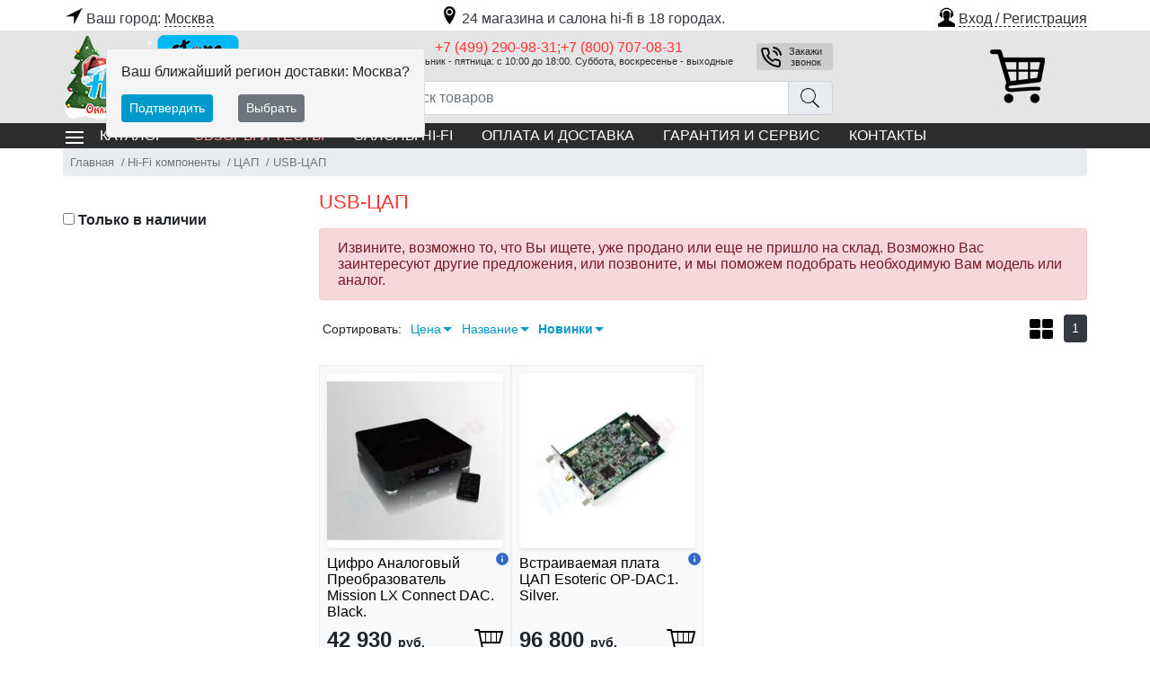

--- FILE ---
content_type: text/html; charset=utf-8
request_url: https://hifistore.ru/hi-fi-komponenty/cap/usb-capp/
body_size: 14384
content:


<!DOCTYPE html>

<html lang="ru">
<head>
    <meta http-equiv="Content-Type" content="text/html; charset=utf-8" />
    <title>Покупайте usb цап цифроаналоговый преобразователь в магазине HI-FI Store. Описание, фото и цены usb цап цифроаналоговых преобразователей</title>
    
    <meta name="description" content="Мы подберем для Вас лучший usb цап цифроаналоговый преобразователь по цене и характеристикам. Весь товар сертифицирован и имеет 100% гарантию. Наши профессионалы помогут установить и настроить все купленное у нас оборудование" />
    <meta http-equiv="X-UA-Compatible" content="IE=edge" />
    <meta name="viewport" content="width=device-width, initial-scale=1" />
    
    <meta name="robots" content="noindex" />
    
    <link rel="preload" href="/AddOn/bootstrap/4/css/bootstrap.min.css" as="style">
    <link rel="preload" href="/content/lib/style-all.min.css" as="style">
    <link rel="preload" href="https://mc.yandex.ru/metrika/tag.js" as="script">
    
        <link rel="preload" href="/content/lib/script-local-catalog.min.js" as="script">
    
        <link rel="preload" href="/content/lib/script-local-all.min.js" as="script">
    





    <link rel="preload" href="/ajax-data.aspx" as="fetch" crossorigin="anonymous">
    <meta name="google-site-verification" content="2ONvFBtoyFmkFi4qN60PDNqTm1BXA6sVHWiTNLnzaEI" />
<meta name="google-site-verification" content="z9xNZfD02BxT_DpimqaSmQySYyQo6KTB6PBCIst0-Uc" />
<meta name="yandex-verification" content="464b49c30803c47b" />
 <script>
 window.dataLayer = window.dataLayer || [];
 </script>

<link rel="apple-touch-icon" sizes="180x180" href="/img/design/favicon/apple-touch-icon.png">
<link rel="icon" type="image/png" sizes="32x32" href="/img/design/favicon/favicon-32x32.png">
<link rel="icon" type="image/png" sizes="16x16" href="/img/design/favicon/favicon-16x16.png">
<link rel="icon" type="image/svg+xml" sizes="120x120" href="/img/design/favicon/hfs-ico-120-1.svg">
<link rel="manifest" href="/img/design/favicon/site.webmanifest">
<link rel="mask-icon" href="/img/design/favicon/safari-pinned-tab.svg" color="#5bbad5">
<link rel="shortcut icon" href="/img/design/favicon/favicon.ico">
<meta name="msapplication-TileColor" content="#da532c">
<meta name="msapplication-config" content="/img/design/favicon/browserconfig.xml">
<meta name="theme-color" content="#ffffff">

<!-- Yandex.Metrika counter -->
<script type="text/javascript" >
   (function(m,e,t,r,i,k,a){m[i]=m[i]||function(){(m[i].a=m[i].a||[]).push(arguments)};
   m[i].l=1*new Date();k=e.createElement(t),a=e.getElementsByTagName(t)[0],k.async=1,k.src=r,a.parentNode.insertBefore(k,a)})
   (window, document, "script", "https://mc.yandex.ru/metrika/tag.js", "ym");

   ym(34626735, "init", {
        clickmap:true,
        trackLinks:true,
        accurateTrackBounce:true,
        webvisor:true,
        ecommerce:"dataLayer"
   });
</script>
<!-- /Yandex.Metrika counter -->

    <style>
        body {
            visibility: hidden;
        }
        form {
            margin: 0 auto;
        }
        .cont {
            width: 100%;
            max-width: 1140px;
            margin: 0 auto;
            padding: 0;
        }
        @media (max-width: 767.98px) {
            .mobile-only {
                display: inherit;
            }

            .desktop-only {
                display: none !important;
            }

            .menu {
                position: absolute !important;
                left: -1000px;
            }
        }
        @media (min-width: 767.99px) {
            .mobile-only {
                display: none !important;
            }

            .desktop-only {
                display: inherit;
            }
        }
    </style>
    
        <script>
            var dataJson = null;
            var edj, edjName = 'initDataJson';

            if (typeof (Event) === 'function') { edj = new Event(edjName); } else {
                edj = document.createEvent('Event'); edj.initEvent(edjName, true, true);
            }

            var xhr = new XMLHttpRequest();
            xhr.open('GET', '/ajax-data.aspx', true);
            xhr.responseType = 'json';
            xhr.onload = function (e) {
                if (this.status === 200) {
                    var t = typeof (this.response);
                    dataJson = (t === 'object' ? this.response : JSON.parse(this.response));
                    document.dispatchEvent(edj);
                }
            };
            xhr.send();
            window.dataLayer = window.dataLayer || [];
        </script>
    
</head>
<body>
    <a name="topOfPage" id="topOfPage"></a>

    <form method="post" action="/hi-fi-komponenty/cap/usb-capp/" id="MainForm">
<div class="aspNetHidden">
<input type="hidden" name="__TICKET" id="__TICKET" value="1" />
<input type="hidden" name="IsPostForm" id="IsPostForm" value="" />
<input type="hidden" name="c" id="c" value="" />
<input type="hidden" name="ctype" id="ctype" value="" />
<input type="hidden" name="cdata" id="cdata" value="" />
<input type="hidden" name="__VIEWSTATE" id="__VIEWSTATE" value="64BSAjlTaobVWY5gprzLgKfZ6eZvqi7nDTLYFm9x4CVdJPswiMOj6u8og2/tXQvoCDgh5MHVWJsEMCvo+lzY3lPt3n6xSojYXFlxB0bnc8LqXzLzGUUCL1nIMCuWk3IF" />
</div>

<div class="aspNetHidden">

	<input type="hidden" name="__VIEWSTATEGENERATOR" id="__VIEWSTATEGENERATOR" value="784357A6" />
</div>
        
            
            <header>
                <div class="cont pt-1 position-relative">
                    
                    <div class="row no-gutters">
                        <div class="col-12 col-md-auto">

                            
                            
                            <div class="choice text-center text-md-center" data-target="header .region-list" data-target2="#topCityInfo">
                                <a href="#" class="text-dark no-underline" title="Выберите ближайший город доставки"><span class="ic ic-geo"></span>Ваш город: <span class="lnk">Москва</span></a>
                            </div>
                            
                            
                        </div>
                        <div class="col text-center">
                            
                            <div class="dn d-md-inline-block py-2 py-md-0 pl-lg-3" id="topCityInfo">
                                <a href="/showrooms/" class="text-dark no-underline"><span class="ic ic-map d-none d-md-inline-block"></span>24 магазина и салона hi-fi в 18 городах.</a>
                            </div>
                        </div>
                        
                        
                        <div class="col-ml-auto">
                            <div class="top-auth text-right d-none d-md-block pr-1 pr-md-0">
                                
                                <a href="#" class="d-inline-block no-underline btn-modal" role="button" data-url="/form-login.aspx" data-title="Авторизация"><span class="ic ic-reg"></span><span class="lnk">Вход / Регистрация</span></a>
                                
                            </div>
                        </div>
                        
                    </div>
                    

                    
                    
                    <div class="position-absolute border rounded bg-light2 p-3 z-index-dropdown ml-md-5 mt-md-4" id="regionConfirm">
                        <p class="font-weight-500">Ваш ближайший регион доставки: Москва?</p>
                        <a href="javascript:void(0);" onclick="CreateCookie('region_confirm',1,30);$(this).parent().hide();" class="btn btn-sm btn-primary d-inline-block">Подтвердить</a>
                        <a href="javascript:void(0)" onclick="$('.region-list').slideDown();" class="btn btn-sm btn-secondary d-inline-block ml-4">Выбрать</a>
                    </div>
                    
                    

                    
                    <div class="dn region-list bg-light border position-absolute w-100 mt-1 z-index-sticky" role="alert">
                        
                        <span class="close m-1" data-dismiss="alert" aria-label="Close" data-target=".region-list" data-target2="#topCityInfo">
                            <span class="ic ic-close"></span>
                        </span>
                        <p class="caption m-0 pl-2 pt-2">Доставка возможна из следующих городов:</p>
                        <div class="row no-gutters p-1">
                            
                                    <a href="/showrooms/moskva/" class="d-block my-2 wsnw" title="Hi-Fi & Hi-End магазины и салоны в Москве, и Московской области" rel="1">Москва</a>
                                
                                    <a href="/showrooms/sankt-peterburg/" class="d-block my-2 wsnw" title="Магазин Hi-Fi в Санкт-Петербурге" rel="2">Санкт-Петербург</a>
                                
                                    <a href="/showrooms/barnaul/" class="d-block my-2 wsnw" title="Салон Hi-Fi и Hi-End в Барнауле" rel="21">Барнаул</a>
                                
                                    <a href="/showrooms/bryansk/" class="d-block my-2 wsnw" title="Магазин Hi-Fi & Hi-End в Брянске" rel="45">Брянск</a>
                                
                                    <a href="/showrooms/ekaterinburg/" class="d-block my-2 wsnw" title="Салон и магазин Hi-Fi & Hi-End в Екатеринбурге" rel="4">Екатеринбург</a>
                                
                                    <a href="/showrooms/kirov/" class="d-block my-2 wsnw" title="Магазин и салон Hi-Fi & Hi-End в Кирове" rel="38">Киров</a>
                                
                                    <a href="/showrooms/naberezhnye-chelny/" class="d-block my-2 wsnw" title="Магазин Hi-Fi & Hi-End в Набережных Челнах" rel="34">Набережные Челны</a>
                                
                                    <a href="/showrooms/nizhnij-novgorod/" class="d-block my-2 wsnw" title="Магазин и салон Hi-Fi & Hi-End в Нижнем Новгороде" rel="5">Нижний Новгород</a>
                                
                                    <a href="/showrooms/omsk/" class="d-block my-2 wsnw" title="" rel="9">Омск</a>
                                
                                    <a href="/showrooms/orenburg/" class="d-block my-2 wsnw" title="" rel="28">Оренбург</a>
                                
                                    <a href="/showrooms/perm/" class="d-block my-2 wsnw" title="Магазин и салон Hi-Fi & Hi-End в Перми" rel="13">Пермь</a>
                                
                                    <a href="/showrooms/rostov-na-donu/" class="d-block my-2 wsnw" title="Магазин и салон Hi-Fi & Hi-End в Ростове-на-Дону" rel="10">Ростов-на-Дону</a>
                                
                                    <a href="/showrooms/saratov/" class="d-block my-2 wsnw" title="Салон Hi-Fi в Саратове" rel="16">Саратов</a>
                                
                                    <a href="/showrooms/smolensk/" class="d-block my-2 wsnw" title="Магазин Hi-Fi & Hi-End в Смоленске" rel="53">Смоленск</a>
                                
                                    <a href="/showrooms/tyumen/" class="d-block my-2 wsnw" title="Магазин и салон Hi-Fi & Hi-End в Тюмени" rel="19">Тюмень</a>
                                
                                    <a href="/showrooms/cheboksary/" class="d-block my-2 wsnw" title="Магазин и салон Hi-Fi & Hi-End в Чебоксарах" rel="39">Чебоксары</a>
                                
                                    <a href="/showrooms/chelyabinsk/" class="d-block my-2 wsnw" title="Магазин и салон Hi-Fi & Hi-End в Челябинске" rel="8">Челябинск</a>
                                
                                    <a href="/showrooms/yaroslavl/" class="d-block my-2 wsnw" title="" rel="25">Ярославль</a>
                                
                        </div>
                    </div>
                    
                </div>
                
                <div class="top-info pt-1 pb-md-1 mx-auto mt-1">
                    <div class="cont position-relative">
                        <div class="row no-gutters align-items-center position-relative">
                            
                            <div class="col-auto">
                                <button type="button" class="d-md-none btn btn-link choice" data-target=".top-menu .menu" data-target2=".top-search">
                                    <span class="ic ic-menu"></span>
                                </button>
                            </div>
                            
                            <div class="col col-md-auto text-center text-md-left">
                                <a href="/" title="Интернет магазин Hi-Fi Store" class="logo d-inline-block">
                                    <img src="/img/banners/2025/Top-Logo-HFS-New-Year.png" alt="Интернет магазин Hi-Fi Store" width="196" height="95" /></a>
                            </div>
                            
                            <div class="col-12 col-md px-md-3 text-center order-3 order-md-2">
                                <div class="desktop-only mx-auto top-tel">
                                    
                                    
                                    <div class="row no-gutters no-underline mb-1 mb-lg-2">
                                        
                                        <div class="col tel ">
                                            <a href="tel:+7499290983178007070831">+7 (499) 290-98-31;+7 (800) 707-08-31</a>
                                            <small class="d-block">Понедельник - пятница: с 10:00 до 18:00. Суббота, воскресенье - выходные</small>
                                            
                                        </div>
                                        <div class="col-auto pl-2">
                                        
                                            <span class="btn btn-sm btn-modal btn-phone-call float-lg-right ml-lg-3 my-1 ic ic-phone" role="button" data-url="/form-phone.aspx" data-title="Заказать обратный звонок">Закажи звонок</span>
                                        
                                        </div>
                                    </div>

                                    
                                </div>
                                
                                <div class="top-search mx-auto d-md-block">
                                    <div class="input-group">
                                        <input type="text" name="sword" id="sword" class="form-control" placeholder="Поиск товаров" aria-label="Поиск товаров" value="">
                                        <div class="input-group-append">
                                            <a href="#" class="input-group-text rounded-right" onclick="SetAction('/search/');$('#a_mode').val('');return PostBackAction('', '', 'a_mode=Search');" title="Искать"><span class="ic ic-search2"></span></a>
                                        </div>
                                        <div class="cb position-relative w-100">
                                            <div class="search-ajax-result w-100"></div>
                                        </div>
                                    </div>
                                </div>
                                
                            </div>
                            
                            <div class="col-auto pr-md-4 order-2 order-md-3 text-center">
                                <a href="/basket.aspx" class="btn btn-link no-underline basket position-relative pb-0 mr-2" rel="nofollow">
                                    <span class="basket-quan position-absolute position-right position-top font-size-08 rounded-circle btn-primary d-none"></span>
                                    <span class="ic ic-basket mobile-only"></span>
                                    <span class="ic-big ic-big-basket desktop-only"></span>
                                </a>
                                <div class="basket-summ btn-primary font-size-08 font-weight-500 rounded text-center py-1 px-2 dn"></div>
                            </div>
                            
                        </div>
                    </div>
                </div>
                
                
                <div class="top-menu m-auto">
                    <div class="cont position-relative">
                        <nav class="menu touch-close" data-target2=".top-search">
                            <ul class="nav no-underline">
                                <li class="nav-item top-menu-rubrics">
                                    <span class="btn btn-link btn-catalog choice text-uppercase text-left" data-target=".rubrics-dropdown"><span class="ic ic-menu-w desktop-only"></span>Каталог</span>
                                    
                                    <div class="rubrics-dropdown w-100 pb-md-2 invisible"> 
    <div class="row no-gutters">
        
        <div class="col-12 col-md-auto rubrics-main">
            <p class="caption desktop-only">Категории</p>
            
 

                    <a href="/hi-fi-komponenty/" class="ic-right ic-arr-right"  data-id="8">Hi-Fi компоненты</a>

                
 

                    <a href="/akusticheskie-sistemy/" class="ic-right ic-arr-right"  data-id="11">Акустические системы</a>

                
 

                    <a href="/video/" class="ic-right ic-arr-right"  title="Телевизоры, проекторы, экраны" data-id="37">Видео</a>

                
 

                    <a href="/domashnie-kinoteatry/" class="ic-right ic-arr-right"  data-id="52">Домашние кинотеатры</a>

                
 

                    <a href="/istochniki/" class="ic-right ic-arr-right"  data-id="19">Источники аудио сигнала</a>

                
 

                    <a href="/kabeli/" class="ic-right ic-arr-right"  data-id="1">Кабели</a>

                
 

                    <a href="/mebel-i-stojki/" class="ic-right ic-arr-right"  title="Мебель и стойки Hi-Fi" data-id="15">Мебель и стойки</a>

                
 

                    <a href="/media/" class="ic-right ic-arr-right"  title="Медиа диски" data-id="64">Медиа</a>

                
 

                    <a href="/personalnoe-audio/" class="ic-right ic-arr-right"  data-id="54">Персональное аудио</a>

                
 

                    <a href="/pitanie/" class="ic-right ic-arr-right"  title="Питание для hi-fi техники" data-id="58">Питание</a>

                
 

                    <a href="/sistemy-avtomatizacii-i-multirum/" class="ic-right ic-arr-right"  data-id="126">Системы Автоматизации и Мультирум</a>

                
 

                    <a href="/cap/" class="ic-right ic-arr-right"  data-id="552">ЦАП</a>

                
 

                    <a href="/podarki-dlya-lyubimyx/" class="ic-right ic-arr-right"  data-id="">Подарки для любимых и друзей</a>

                
 

                    <a href="/vystavochnye-ekzemplyary/" class="ic-right ic-arr-right"  data-id="">Товары с уценкой</a>

                
        </div>
        
        
        <div class="col pl-md-4 pr-md-2 childs-list">
            <button type="button" class="close mm-lnk mt-2 desktop-only" aria-label="Close" data-target=".rubrics-dropdown"><span class="ic ic-close"></span></button>
            <div data-id="0" class="menu-brands">
                <a href="/brands/" class="caption d-block ic-right-mobile menu-choice" data-target=".menu-brands .links">Бренды</a>
                <div class="row no-gutters p-1 links">
		            
                            

					        <a href="/firm.aquavision/">Aquavision</a>

			            
                            

					        <a href="/firm.ascendo/">ASCENDO</a>

			            
                            

					        <a href="/firm.audiobalance/">Audiobalance</a>

			            
                            

					        <a href="/firm.audiolab/">AudioLab</a>

			            
                            

					        <a href="/firm.audioquest/">AudioQuest</a>

			            
                            

					        <a href="/firm.avm_audio/">AVM Audio</a>

			            
                            

					        <a href="/firm.barco_residential/">Barco Residential</a>

			            
                            

					        <a href="/firm.binary_cables/">Binary Cables</a>

			            
                            

					        <a href="/firm.bowers__and__wilkins/">Bowers &amp; Wilkins</a>

			            
                            

					        <a href="/firm.clearaudio/">Clearaudio</a>

			            
                            

					        <a href="/firm.dali/">Dali</a>

			            
                            

					        <a href="/firm.denon/">DENON</a>

			            
                            

					        <a href="/firm.dragonfly/">Dragonfly</a>

			            
                            

					        <a href="/firm.dynaudio/">Dynaudio</a>

			            
                            

					        <a href="/firm.episode/">Episode</a>

			            
                            

					        <a href="/firm.esoteric/">Esoteric</a>

			            
                            

					        <a href="/firm.exposure/">Exposure</a>

			            
                            

					        <a href="/firm.flexson/">Flexson</a>

			            
                            

					        <a href="/firm.furman/">Furman</a>

			            
                            

					        <a href="/firm.genelec/">Genelec</a>

			            
                            

					        <a href="/firm.gvs/">GVS</a>

			            
                            

					        <a href="/firm.hisense/">Hisense</a>

			            
                            

					        <a href="/firm.hisense_pro/">Hisense Pro</a>

			            
                            

					        <a href="/firm.kaleidescape/">Kaleidescape</a>

			            
                            

					        <a href="/firm.lilin/">LILIN</a>

			            
                            

					        <a href="/firm.luma/">Luma</a>

			            
                            

					        <a href="/firm.lyngdorf/">Lyngdorf</a>

			            
                            

					        <a href="/firm.madvr/">MadVR</a>

			            
                            

					        <a href="/firm.marantz/">Marantz</a>

			            
                            

					        <a href="/firm.metz/">Metz</a>

			            
                            

					        <a href="/firm.michi/">Michi</a>

			            
                            

					        <a href="/firm.mission/">Mission</a>

			            
                            

					        <a href="/firm.mobotix/">Mobotix</a>

			            
                            

					        <a href="/firm.niles/">Niles</a>

			            
                            

					        <a href="/firm.oray/">Oray</a>

			            
                            

					        <a href="/firm.pakedge/">Pakedge</a>

			            
                            

					        <a href="/firm.planet/">Planet</a>

			            
                            

					        <a href="/firm.polk/">Polk</a>

			            
                            

					        <a href="/firm.primaluna/">Primaluna</a>

			            
                            

					        <a href="/firm.ps_audio/">PS Audio</a>

			            
                            

					        <a href="/firm.rotel/">Rotel</a>

			            
                            

					        <a href="/firm.scheu_analog/">Scheu Analog</a>

			            
                            

					        <a href="/firm.schroers__and__schroers/">Schroers &amp; Schroers</a>

			            
                            

					        <a href="/firm.sim2/">SIM2</a>

			            
                            

					        <a href="/firm.sme/">SME</a>

			            
                            

					        <a href="/firm.solidsteel/">Solidsteel</a>

			            
                            

					        <a href="/firm.stormaudio/">StormAudio</a>

			            
                            

					        <a href="/firm.straight_wire/">Straight Wire</a>

			            
                            

					        <a href="/firm.sunfire/">Sunfire</a>

			            
                            

					        <a href="/firm.teac/">TEAC</a>

			            
                            

					        <a href="/firm.tj_full_music/">TJ Full Music</a>

			            
                            

					        <a href="/firm.transparent_audio/">Transparent Audio</a>

			            
                            

					        <a href="/firm.triad/">TRIAD</a>

			            
                            

					        <a href="/firm.vividstorm/">Vividstorm</a>

			            
                            

					        <a href="/firm.vutec/">Vutec</a>

			            
                            

					        <a href="/firm.wirepath/">Wirepath</a>

			            
                            

					        <a href="/firm.xantech/">Xantech</a>

			            
                </div>
            </div>
        </div>
        
    </div>
</div>
                                    

                                </li>
                                
                                        <li class="nav-item ic-right-mobile text-uppercase"><a href="/articles/" class="nav-link">Обзоры и тесты</a></li>
                                    
                                        <li class="nav-item ic-right-mobile text-uppercase"><a href="/showrooms/" class="nav-link">Салоны Hi-Fi</a></li>
                                    
                                        <li class="nav-item ic-right-mobile text-uppercase"><a href="/rule_payment_shipp/" class="nav-link">Оплата и доставка</a></li>
                                    
                                        <li class="nav-item ic-right-mobile text-uppercase"><a href="/warranty_and_service/" class="nav-link">Гарантия и сервис</a></li>
                                    
                                        <li class="nav-item ic-right-mobile text-uppercase"><a href="/contacts/" class="nav-link">Контакты</a></li>
                                    
                                <li class="nav-item text-uppercase border-top border-secondary mobile-only">
                                    
                                    <a href="#" class="d-block no-underline btn-modal bg-gray-400 py-2" role="button" data-url="/form-login.aspx" data-title="Авторизация"><span class="ic ic-reg"></span>Вход / Регистрация</a>
                                    
                                </li>
                            </ul>
                        </nav>
                    </div>
                </div>
                
            </header>
            
        
        
        <section class="cont">
            
            
	
    <nav aria-label="breadcrumb">
		<ol itemscope="" itemtype="http://schema.org/BreadcrumbList" class="breadcrumb">
            <li class="breadcrumb-item" itemprop="itemListElement" itemscope="" itemtype="http://schema.org/ListItem">
                <a href="/" itemprop="item" title="ХайФайСтор - 24 магазина и салона hi-fi и hi-end техники в 18 городах России"><span itemprop="name">Главная</span></a>
                <meta itemprop="position" content="1" />
            </li>
		    
		    
                
		    
                    <li class="breadcrumb-item" itemprop="itemListElement" itemscope itemtype="http://schema.org/ListItem">
				        <a href="/hi-fi-komponenty/" itemprop="item" ><span itemprop="name">Hi-Fi компоненты</span></a>
                        <meta itemprop="position" content="2" />
                    </li>
                
                    <li class="breadcrumb-item" itemprop="itemListElement" itemscope itemtype="http://schema.org/ListItem">
				        <a href="/hi-fi-komponenty/cap/" itemprop="item"  title="Цифро-аналоговые преобразователи"><span itemprop="name">ЦАП</span></a>
                        <meta itemprop="position" content="3" />
                    </li>
                
                    <li class="breadcrumb-item active" itemprop="itemListElement" itemscope itemtype="http://schema.org/ListItem">
				        <a href="/hi-fi-komponenty/cap/usb-capp/" itemprop="item" ><span itemprop="name">USB-ЦАП</span></a>
                        <meta itemprop="position" content="4" />
                    </li>
                
		    
                
        </ol>
    </nav>


	<div class="row no-gutters position-relative catalog-goods">
        <div class="col order-1">

	        

                
		        <h1 class="text-center text-lg-left p-2 p-md-0">USB-ЦАП</h1>
                

                <div id="shopmessage" class="alert alert-danger my-3 " role="alert">
                    Извините, возможно то, что Вы ищете, уже продано или еще не пришло на склад. Возможно Вас заинтересуют другие предложения, или позвоните, и мы поможем подобрать необходимую Вам модель или аналог.
                </div>

		
                <div data-retailrocket-markup-block="5d079ceb97a52537384a6912" data-category-id="100"></div><div class="cb"></div>
	            	

                <div class="text-center d-lg-none">
                    <a href="#" class="choice btn btn-outline-secondary text-uppercase" role="button" data-target=".goods-conditions"><span class="ic ic-settings mr-2"></span>Фильтр товаров</a>
                </div>
            

	        	
		        
			        

                    <div class="row no-gutters goods-nav align-items-center mb-2 mb-lg-4">
                        <div class="col-12 col-sm-7 sort pl-1 my-2 mr-auto text-center text-sm-left">
				            Сортировать: 
				            <span>
				            <a href="javascript:void(0)" class="down" onclick=";return PostBackAction('', '', '&sorttype=2');" title="Отобразить сначала дешевые" id="lnk_SrortPrice">Цена</a>
				            </span>
				            <span>
				            <a href="javascript:void(0)" class="down" onclick=";return PostBackAction('', '', '&sorttype=1');" title="От А до Я" id="lnk_SrortName">Название</a>
				            </span>
				            <span>
				            <a href="javascript:void(0)" class="font-weight-bold down" onclick=";return PostBackAction('', '', '&sorttype=300');" title="Новинки" id="lnk_SrortNew">Новинки</a>
				            </span>

                        </div>

                        <div class="col-auto px-2 pl-md-3 mr-auto mr-md-0">
					        <a href="javascript:void(0)" class="no-underline ic ic-th-large" onclick="let ic1='ic-th-list', ic2='ic-th-large', f=$(this).hasClass(ic2); if (f) {$(this).removeClass(ic2).addClass(ic1); $(this).attr('title','Список');} else{ $(this).removeClass(ic1).addClass(ic2); $(this).attr('title','Таблица'); }$('#goods-list').toggleClass('view-list'); RemoveCookie('gview'); CreateCookie('gview',f?1:0,60); return false;" title="Таблица" ></a>
                        </div>

                        <nav aria-label="Page navigation" class="text-dark col-auto px-1 pr-lg-0">
                            <ul class="pagination pagination-sm justify-content-start justify-content-md-end mb-0">
				                 
        <li class="page-item active" data-page="1" data-url="/hi-fi-komponenty/cap/usb-capp/"><span class="page-link">1</span></li>
	






                                
                            </ul>
                        </nav>
                    </div>
			        <div class="row no-gutters " id="goods-list">

			            
			

<div class="col-6 col-md-3 item-list border border-light bg-light item-slider p-2" itemscope itemtype="http://schema.org/Product">
    
	    <meta itemprop="sku" content="46072"/>
	    <meta itemprop="description" content="Цифро аналоговый преобразователь - усилитель для наушников; ЦАП ESS Sabre 9018; совместимость с Roon Tested; аналоговый вход - RCA (AUX); цифровые входы - OPT, COAX, PC USB, Bluetooth; аналоговый выход RCA Pre Out; частоты дискретизации: 24 бит – 192..."/>
	    <meta itemprop="brand" content="Mission"/>
	    <div itemprop="offers" itemscope itemtype="http://schema.org/Offer">
		    <meta itemprop="price" content="42930.00"/>
	        <meta itemprop="priceCurrency" content="RUB"/>
            <meta itemprop="availability" content="PreSale"/>
	        <meta itemprop="mpn" content="LX CONNECT DAC"/>
            <meta itemprop="url" content="/cifro-analogovyj-preobrazovatel-mission-lx-connect-dac-black_scu46072/"/>
            <meta itemprop="priceValidUntil" content="2029-12-31" />
        </div>
    
     
        

        
        <span class="position-absolute d-inline-block text-center goods-spec-ico">
            
	        
        </span>

	    <a href="/cifro-analogovyj-preobrazovatel-mission-lx-connect-dac-black_scu46072/" class="goods-img text-center d-block" itemprop="url">

            

                <picture>
                  <source srcset="/img/design/i/noimage.jpg" data-srcset="/img/linkpics/proc/mission-lx-connect-dac-black_46072_210.webp" type="image/webp" class="lzld">
            

                <img src="/img/linkpics/proc/mission-lx-connect-dac-black_46072_210.jpg" srcset="/img/design/i/noimage.gif" alt="Цифро Аналоговый Преобразователь Mission LX Connect DAC" class="shadow-sm bg-white rounded lzld" itemprop="image" width="196" height="196"/>

            
                </picture>

            

	    </a>

        <div class="goods-name-annt position-relative my-2">
            
                <span class="ic ic-status-info-s position-absolute" onclick="$('.goods-annt',$(this).parent()).fadeToggle();"></span>
            
	        <a href="/cifro-analogovyj-preobrazovatel-mission-lx-connect-dac-black_scu46072/" class="name"><span itemprop="name">Цифро Аналоговый Преобразователь Mission LX Connect DAC. Black.</span></a>
            
                <div class="goods-annt dn font-size-09" onclick="$(this).fadeOut();" itemprop="description">
                    Цифро аналоговый преобразователь - усилитель для наушников; ЦАП ESS Sabre 9018; совместимость с Roon Tested; аналоговый вход - RCA (AUX); цифровые входы - OPT, COAX, PC USB, Bluetooth; аналоговый выход RCA Pre Out; частоты дискретизации: 24 бит – 192 кГц (OPT, COAX); 32 Бит – 384 кГц (USB, PCM); 2.8M для DSD64, 5.6M для DSD128, 11.2M для DSD256 (USB, DSD); высота - 55 мм; ширина - 225 мм; глубина - 231 мм; вес: 1.75 кг; выпускается в черной (Black)  отделке.
                </div>
            
        </div>

       


	    
		    <div class="goods-price-basket row no-gutters justify-content-between"> 

	            

                <span class="col align-top price-block">
		        
			        <span class="price d-inline-block nw ">
                        42 930 <span>руб.</span>
			        </span>
		        
                        <br /><span class="text-brown font-size-08">под заказ</span>
                        
                </span>
		        
                <span class="col-auto text-right pl-1">
                    <a href="#" onclick="return BasketAdd($(this), '443','46072','0','');" onmousedown="try { rrApi.addToBasket(46072) } catch(e) {}" class="bask-add ic ic-basket d-block " title="Купить"></a>
                </span>
		        
            </div>
             
</div>

							
		
		
	
			

<div class="col-6 col-md-3 item-list border border-light bg-light item-slider p-2" itemscope itemtype="http://schema.org/Product">
    
	    <meta itemprop="sku" content="32590"/>
	    <meta itemprop="description" content="Плата встраиваемого DSD ЦАП для F-03A/F-05/F-07 (USB, Optical, Coaxial входы)."/>
	    <meta itemprop="brand" content="Esoteric"/>
	    <div itemprop="offers" itemscope itemtype="http://schema.org/Offer">
		    <meta itemprop="price" content="96800.00"/>
	        <meta itemprop="priceCurrency" content="RUB"/>
            <meta itemprop="availability" content="PreSale"/>
	        <meta itemprop="mpn" content="OP-DAC1"/>
            <meta itemprop="url" content="/vstraivaemaya-plata-cap-esoteric-op-dac1-silver_scu32590/"/>
            <meta itemprop="priceValidUntil" content="2029-12-31" />
        </div>
    
     
        

        
        <span class="position-absolute d-inline-block text-center goods-spec-ico">
            
	        
        </span>

	    <a href="/vstraivaemaya-plata-cap-esoteric-op-dac1-silver_scu32590/" class="goods-img text-center d-block" itemprop="url">

            

                <picture>
                  <source srcset="/img/design/i/noimage.jpg" data-srcset="/img/linkpics/proc/esoteric-op-dac1-silver_32590_210.webp" type="image/webp" class="lzld">
            

                <img src="/img/linkpics/proc/esoteric-op-dac1-silver_32590_210.jpg" srcset="/img/design/i/noimage.gif" alt="Встраиваемая плата ЦАП Esoteric OP-DAC1" class="shadow-sm bg-white rounded lzld" itemprop="image" width="196" height="196"/>

            
                </picture>

            

	    </a>

        <div class="goods-name-annt position-relative my-2">
            
                <span class="ic ic-status-info-s position-absolute" onclick="$('.goods-annt',$(this).parent()).fadeToggle();"></span>
            
	        <a href="/vstraivaemaya-plata-cap-esoteric-op-dac1-silver_scu32590/" class="name"><span itemprop="name">Встраиваемая плата ЦАП Esoteric OP-DAC1. Silver.</span></a>
            
                <div class="goods-annt dn font-size-09" onclick="$(this).fadeOut();" itemprop="description">
                    Плата встраиваемого DSD ЦАП для F-03A/F-05/F-07 (USB, Optical, Coaxial входы).
                </div>
            
        </div>

       


	    
		    <div class="goods-price-basket row no-gutters justify-content-between"> 

	            

                <span class="col align-top price-block">
		        
			        <span class="price d-inline-block nw ">
                        96 800 <span>руб.</span>
			        </span>
		        
                        <br /><span class="text-brown font-size-08">под заказ</span>
                        
                </span>
		        
                <span class="col-auto text-right pl-1">
                    <a href="#" onclick="return BasketAdd($(this), '443','32590','0','');" onmousedown="try { rrApi.addToBasket(32590) } catch(e) {}" class="bask-add ic ic-basket d-block " title="Купить"></a>
                </span>
		        
            </div>
             
</div>

							
		
		
	

			        </div>

                    <div class="row no-gutters my-3" id="goodsNavFooter">
                        <div class="col pl-1">
                            
                            <button class="btn btn-primary btm-sm goods-list-more dn" role="button">Еще...</button>
                        </div>
                        
                    </div>

		        

        </div>
    		
		
                
			<div class="col-12 col-lg-3 order-0 p-2 p-lg-0 pr-lg-5 position-absolute-mobile bg-white z-index-dropdown goods-conditions d-lg-block">

                <button type="button" class="close d-lg-none" data-dismiss="alert" aria-label="Close" data-target=".goods-conditions">
                    <span class="ic ic-close"></span>
                </button>
                <div class="clearfix mobile-only">
                </div>
                <button type="button" data-dismiss="alert" aria-label="Close" data-target=".goods-conditions" class="btn btn-success btn-sm w-100 total-records text-center position-fixed position-left position-bottom dn d-lg-none">Показать <span></span> товаров</button>

					

                <div id="sstatus" class="mt-4 mb-2"  data-type="" data-value="0">
                    <label><input type="checkbox" name="sstatus" value="1" data-f=""/> <b>Только в наличии</b></label>
                </div>

                <div id="specid" data-type="" data-value="" class="mb-3 dn">
				
                </div>


                <div id="sidc" data-type="" data-value="100" class="mb-3 dn">
                    <p class="font-weight-500 text-uppercase text-left pb-2 mb-0 text-dark">Категории</p>
    			    
				</div>

                
				<div id="sidf" data-type="" data-value="" class="mb-3 dn">
                    <p class="font-weight-500 text-uppercase text-left pt-0 pb-2 mb-0 text-dark">Бренды</p>
				    
				</div>

				<div class="dn">
                    <p class="font-weight-500 text-uppercase text-left py-2 mb-0 mt-2 text-dark">Цвет</p>
                    <div class="fields-values-list" id="scolorcode" data-type="" data-value="">
                        
                    </div>
				</div>

				<div class="dn">
                    <p class="font-weight-500 text-uppercase text-left py-2 mb-0 mt-2 text-dark">Длина</p>
                    <div class="fields-values-list" id="scomposition" data-type="" data-value="">
                        
                    </div>
				</div>

                <div class="fields-info"></div>

			</div>
		
        <input type="hidden" name="idc" value="100" />
        <input type="hidden" name="idf" value="0"/>
        <input type="hidden" name="idspec" value="0"/>
        <input type="hidden" name="isgifts" value="0"/>
        
	    	
	</div>


    


        </section>
        

        
        <section class="wrap cont my-3 my-mt-5 p-2 p-lg-0">

            
	
    
    
    
    
    

        </section>
        

        

            <div class="cont no-underline bg-light2 mt-3 mt-md-5 py-4 px-2">
                <div class="text-sm-center">
                    <p class="h1">Сеть магазинов Hi-Fi и High End техники с единым стандартном обслуживания и продаж</p>
                </div>
                <div id="contAdd2" class="e-sfift row no-gutters text-uppercase font-weight-500 mx-2 mx-lg-5 mt-4">
                    
                </div>
            </div>
            

            

            <footer class="bg-dark-main">
                <div class="cont py-2">
                    <div class="row no-gutters">
                        <div class="col-12 col-md-4 col-lg-3 order-0 order-md-1 pb-3 pb-lg-0 contacts">

                            <div class="px-2">
                                <div itemscope itemtype="http://schema.org/Store">
                                    <meta itemprop="priceRange" content="10$-100000$" />

                                    <a href="https://hifistore.ru" class="mobile-no" itemprop="image">
                                        <img src="/img/logo-193%D1%85102.png" itemprop="logo" alt="Интернет магазин Hi-Fi Store" title="Интернет магазин Hi-Fi Store" width="196" height="95" /></a>

                                    <div class="tel text-white mt-2" itemprop="telephone">+7 (499) 290-98-31;+7 (800) 707-08-31</div>
                                    <a href="mailto:info@hifistore.ru" class="email text-uppercase d-block mt-2" itemprop="email">info@hifistore.ru</a>
                                    <a href="https://hifistore.ru" itemprop="url" class="org text-white-50 d-block mt-2"><span itemprop="name">ООО «СинергоИмпорт»</span></a>
                                    <small class="adr text-white-50 d-block mt-2" itemprop="address"><span class="region">123060, г. Москва</span>,  <span class="street-address">ул. Маршала Рыбалко, д.2, корп.6, помещение 617</span></small>
                                </div>
                            </div>
                        </div>

                        <div class="col order-1 order-md-0">
                            <div id="footerNav" class="row no-gutters px-2 px-lg-0 pt-3">
                                
                                <nav class="col-12 col-md text-white pr-2">
	<div class="sub-title text-uppercase font-weight-500">Информация</div>
	<a href="/about/">О компании</a>
	<a href="/news/">Новости</a>
	<a href="/articles/">Обзоры и тесты</a>
	<a href="/loyalty_program/">Программа лояльности</a>
	<a href="/rules-site/">Условия использования сайта</a>
	<!--<a href="/installation/">Инсталляция</a>-->
</nav>
<nav class="col-12 col-md text-white pr-2 pt-2 pt-md-0">
	<div class="sub-title text-uppercase font-weight-500">Интернет-магазин</div>
	<a href="/rule_payment_shipp/#pay">Оплата</a>
	<a href="/rule_payment_shipp/#shipp">Доставка</a>
	<a href="/warranty_and_service/">Гарантия и сервис</a>
	<a href="/services-centers/">Сервисные центры</a>
	<a href="/showrooms/">Салоны и комнаты прослушивания</a>
	
</nav>

                                <div class="col-12 col-md-3 text-white-50 pr-3 pt-4 pt-lg-0 text-center align-self-center font-size-08">
                                    <div class="sub-title my-1">Мы в соцсетях</div>
                                    <div class="clearfix">
<!--<a href="https://www.facebook.com/storehifi/"><img src="/img/design/fcb.png" alt="Facebook"/></a>-->
<a href="https://vk.com/hifistore"><img src="/img/design/vk.png" alt="Vkontakte" width="30" height="30"/></a> 
<!--<a href="https://www.instagram.com/hifistore.ru/"><img src="/img/design/instagram.png" alt="Instagram"/></a>-->
</div>
                                    <div class="text-center" id="contAdd1">
                                        <!--<div class="c-x mt-3">
<a href="https://clck.yandex.ru/redir/dtype=stred/pid=47/cid=2508/*https://market.yandex.ru/shop/345684/reviews"><img src="https://clck.yandex.ru/redir/dtype=stred/pid=47/cid=2507/*https://grade.market.yandex.ru/?id=345684&action=image&size=3" border="0" width="150" height="94" alt="Читайте отзывы покупателей и оценивайте качество магазина на Яндекс.Маркете" /></a>
</div>-->
                                    </div>
                                </div>

                            </div>

                            <small class="copy text-white-50 d-block mt-2 p-2 p-lg-0 pr-lg-2">
                                <span class="d-block mt-4 mb-3">Вся информация, опубликованная на сайте hifistore.ru, в том числе цены товаров, описания, характеристики и комплектации не являются публичной офертой, определяемой положениями Статьи 437 Гражданского кодекса РФ и носят исключительно справочный характер. Договор оферты заключается только после подтверждения исполнения заказа сотрудником онлайн Hi-Fi торгового портала hifistore.ru.
</span>

<!-- Yandex.Metrika informer
<a href="https://metrika.yandex.ru/stat/?id=34626735&amp;from=informer"
target="_blank" rel="nofollow"><img src="https://informer.yandex.ru/informer/34626735/1_0_FFFFFFFF_EFEFEFFF_0_pageviews"
style="width:80px; height:15px; border:0;" alt="Яндекс.Метрика" title="Яндекс.Метрика: данные за сегодня (просмотры)" /></a>
 /Yandex.Metrika informer -->


<noscript>

<!-- Google Tag Manager (noscript) -->
<iframe src="https://www.googletagmanager.com/ns.html?id=GTM-TN3HD5" height="0" width="0" style="display:none;visibility:hidden"></iframe>
<!-- End Google Tag Manager (noscript) -->

<!-- Yandex.Metrika counter -->
<div><img src="https://mc.yandex.ru/watch/34626735" style="position:absolute; left:-9999px;" alt="" /></div>
<!-- /Yandex.Metrika counter -->

</noscript>
                                &copy; 2015-2026 Интернет-магазин HiFiStore. Все права защищены Законодательством РФ. Использование информации с данного сайта возможна только с письменного разрешения авторов!
                            </small>
                        </div>

                    </div>

                </div>
            </footer>

            

            <div class="modal fade" tabindex="-1" role="dialog" id="modalMain">
                <div class="modal-dialog" role="document">
                    <div class="modal-content">
                        <div class="modal-header">
                            <div class="modal-title"></div>
                            <button type="button" class="close" data-dismiss="modal" aria-label="Close">
                                <span aria-hidden="true">&times;</span>
                            </button>
                        </div>
                        <div class="modal-body">
                        </div>
                    </div>
                </div>
            </div>
        </form>

    <link href="/AddOn/bootstrap/4/css/bootstrap.min.css" rel="stylesheet">
    <link href="/content/lib/style-all.min.css" rel="stylesheet">

    
        <script src="/content/lib/script-local-catalog.min.js"></script>
    

    <script>
        $(document).ready(function () {
		    
        });
    </script>

    
    
    <script>

        $(document).ready(function () {

            
            
            $('.catalog-goods').Catalog80port({ curPage:1, countPages: 1, pageSize:36, fieldValuesIDs: '', IsShowFields: true, UrlMain: '/hi-fi-komponenty/cap/usb-capp/', UrlSpec: '', UrlGifts: '', linkRubric: '/hi-fi-komponenty/cap/usb-capp/', UrlFirm: '', 'aMode': 'search', requestData:null});

        });//end $(document).ready(function () {

    </script>
    
        <script>
            (window["rrApiOnReady"] = window["rrApiOnReady"] || []).push(function () {
                try { rrApi.categoryView(100); } catch (e) { }
            });
        </script>
    

</body>
</html>
